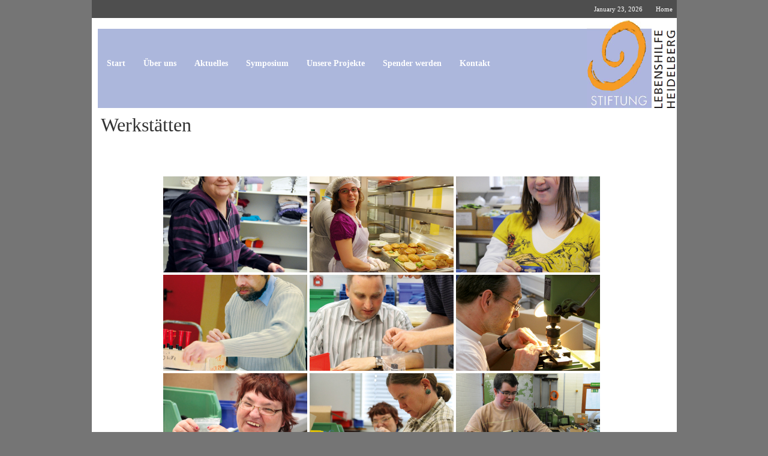

--- FILE ---
content_type: text/html; charset=UTF-8
request_url: https://stiftung-lebenshilfe-hd.de/lebenshilfe/werkstatten
body_size: 8290
content:
  <!DOCTYPE html PUBLIC "-//W3C//DTD XHTML 1.0 Transitional//EN" "https://www.w3.org/TR/xhtml1/DTD/xhtml1-transitional.dtd">
  <html xmlns="https://www.w3.org/1999/xhtml" lang="de">
  <head>
    <meta http-equiv="Content-Type" content="text/html; charset=UTF-8" />
    <title> Werkstätten | Stiftung Lebenshilfe Heidelberg    </title>
    <link rel="profile" href="https://gmpg.org/xfn/11" />
    <link rel="stylesheet" type="text/css" media="all" href="https://stiftung-lebenshilfe-hd.de/wp-content/themes/lebenshilfe/style.css" />
    
    <link rel="pingback" href="https://stiftung-lebenshilfe-hd.de/xmlrpc.php" /> <meta name='robots' content='max-image-preview:large' />
<link rel='dns-prefetch' href='//use.fontawesome.com' />
<link rel='dns-prefetch' href='//s.w.org' />
<link rel="alternate" type="application/rss+xml" title="Stiftung Lebenshilfe Heidelberg &raquo; Feed" href="https://stiftung-lebenshilfe-hd.de/feed" />
<link rel="alternate" type="application/rss+xml" title="Stiftung Lebenshilfe Heidelberg &raquo; Kommentar-Feed" href="https://stiftung-lebenshilfe-hd.de/comments/feed" />
		<script type="text/javascript">
			window._wpemojiSettings = {"baseUrl":"https:\/\/s.w.org\/images\/core\/emoji\/13.0.1\/72x72\/","ext":".png","svgUrl":"https:\/\/s.w.org\/images\/core\/emoji\/13.0.1\/svg\/","svgExt":".svg","source":{"concatemoji":"https:\/\/stiftung-lebenshilfe-hd.de\/wp-includes\/js\/wp-emoji-release.min.js?ver=5.7.14"}};
			!function(e,a,t){var n,r,o,i=a.createElement("canvas"),p=i.getContext&&i.getContext("2d");function s(e,t){var a=String.fromCharCode;p.clearRect(0,0,i.width,i.height),p.fillText(a.apply(this,e),0,0);e=i.toDataURL();return p.clearRect(0,0,i.width,i.height),p.fillText(a.apply(this,t),0,0),e===i.toDataURL()}function c(e){var t=a.createElement("script");t.src=e,t.defer=t.type="text/javascript",a.getElementsByTagName("head")[0].appendChild(t)}for(o=Array("flag","emoji"),t.supports={everything:!0,everythingExceptFlag:!0},r=0;r<o.length;r++)t.supports[o[r]]=function(e){if(!p||!p.fillText)return!1;switch(p.textBaseline="top",p.font="600 32px Arial",e){case"flag":return s([127987,65039,8205,9895,65039],[127987,65039,8203,9895,65039])?!1:!s([55356,56826,55356,56819],[55356,56826,8203,55356,56819])&&!s([55356,57332,56128,56423,56128,56418,56128,56421,56128,56430,56128,56423,56128,56447],[55356,57332,8203,56128,56423,8203,56128,56418,8203,56128,56421,8203,56128,56430,8203,56128,56423,8203,56128,56447]);case"emoji":return!s([55357,56424,8205,55356,57212],[55357,56424,8203,55356,57212])}return!1}(o[r]),t.supports.everything=t.supports.everything&&t.supports[o[r]],"flag"!==o[r]&&(t.supports.everythingExceptFlag=t.supports.everythingExceptFlag&&t.supports[o[r]]);t.supports.everythingExceptFlag=t.supports.everythingExceptFlag&&!t.supports.flag,t.DOMReady=!1,t.readyCallback=function(){t.DOMReady=!0},t.supports.everything||(n=function(){t.readyCallback()},a.addEventListener?(a.addEventListener("DOMContentLoaded",n,!1),e.addEventListener("load",n,!1)):(e.attachEvent("onload",n),a.attachEvent("onreadystatechange",function(){"complete"===a.readyState&&t.readyCallback()})),(n=t.source||{}).concatemoji?c(n.concatemoji):n.wpemoji&&n.twemoji&&(c(n.twemoji),c(n.wpemoji)))}(window,document,window._wpemojiSettings);
		</script>
		<style type="text/css">
img.wp-smiley,
img.emoji {
	display: inline !important;
	border: none !important;
	box-shadow: none !important;
	height: 1em !important;
	width: 1em !important;
	margin: 0 .07em !important;
	vertical-align: -0.1em !important;
	background: none !important;
	padding: 0 !important;
}
</style>
	<link rel='stylesheet' id='prettyphoto-css'  href='https://stiftung-lebenshilfe-hd.de/wp-content/plugins/wp-prettyphoto/css/prettyPhoto.css?ver=3.1' type='text/css' media='screen' />
<link rel='stylesheet' id='wp-block-library-css'  href='https://stiftung-lebenshilfe-hd.de/wp-includes/css/dist/block-library/style.min.css?ver=5.7.14' type='text/css' media='all' />
<link rel='stylesheet' id='contact-form-7-css'  href='https://stiftung-lebenshilfe-hd.de/wp-content/plugins/contact-form-7/includes/css/styles.css?ver=5.4.1' type='text/css' media='all' />
<link rel='stylesheet' id='ngg_trigger_buttons-css'  href='https://stiftung-lebenshilfe-hd.de/wp-content/plugins/nextgen-gallery/products/photocrati_nextgen/modules/nextgen_gallery_display/static/trigger_buttons.css?ver=3.11' type='text/css' media='all' />
<link rel='stylesheet' id='simplelightbox-0-css'  href='https://stiftung-lebenshilfe-hd.de/wp-content/plugins/nextgen-gallery/products/photocrati_nextgen/modules/lightbox/static/simplelightbox/simple-lightbox.css?ver=3.11' type='text/css' media='all' />
<link rel='stylesheet' id='fontawesome_v4_shim_style-css'  href='https://use.fontawesome.com/releases/v5.3.1/css/v4-shims.css?ver=5.7.14' type='text/css' media='all' />
<link rel='stylesheet' id='fontawesome-css'  href='https://use.fontawesome.com/releases/v5.3.1/css/all.css?ver=5.7.14' type='text/css' media='all' />
<link rel='stylesheet' id='nextgen_basic_thumbnails_style-css'  href='https://stiftung-lebenshilfe-hd.de/wp-content/plugins/nextgen-gallery/products/photocrati_nextgen/modules/nextgen_basic_gallery/static/thumbnails/nextgen_basic_thumbnails.css?ver=3.11' type='text/css' media='all' />
<link rel='stylesheet' id='nextgen_pagination_style-css'  href='https://stiftung-lebenshilfe-hd.de/wp-content/plugins/nextgen-gallery/products/photocrati_nextgen/modules/nextgen_pagination/static/style.css?ver=3.11' type='text/css' media='all' />
<link rel='stylesheet' id='nextgen_widgets_style-css'  href='https://stiftung-lebenshilfe-hd.de/wp-content/plugins/nextgen-gallery/products/photocrati_nextgen/modules/widget/static/widgets.css?ver=3.11' type='text/css' media='all' />
<link rel='stylesheet' id='nextgen_basic_slideshow_style-css'  href='https://stiftung-lebenshilfe-hd.de/wp-content/plugins/nextgen-gallery/products/photocrati_nextgen/modules/nextgen_basic_gallery/static/slideshow/ngg_basic_slideshow.css?ver=3.11' type='text/css' media='all' />
<link rel='stylesheet' id='custom_menu_style-css'  href='https://stiftung-lebenshilfe-hd.de/wp-content/plugins/custom-menu/css/style.css?ver=5.7.14' type='text/css' media='all' />
<link rel='stylesheet' id='lebenshilfe_commonstylesheet-css'  href='https://stiftung-lebenshilfe-hd.de/wp-content/themes/lebenshilfe/design/beta/css/lebenshilfe_common.css?ver=5.7.14' type='text/css' media='all' />
<link rel='stylesheet' id='lebenshilfe_tickerstyle-css'  href='https://stiftung-lebenshilfe-hd.de/wp-content/themes/lebenshilfe/design/beta/css/lebenshilfe_ticker-style.css?ver=5.7.14' type='text/css' media='all' />
<link rel='stylesheet' id='nggallery-css'  href='https://stiftung-lebenshilfe-hd.de/wp-content/ngg_styles/nggallery.css?ver=3.11' type='text/css' media='all' />
     <script type="text/javascript">
       var UT_IMAGES_PATH = "https://stiftung-lebenshilfe-hd.de/wp-content/themes/lebenshilfe/design/beta/images/";
     </script> <script type='text/javascript' src='https://stiftung-lebenshilfe-hd.de/wp-content/plugins/wp-prettyphoto/js/jquery-1.6.1.min.js?ver=1.6.1' id='jquery-js'></script>
<script type='text/javascript' src='https://stiftung-lebenshilfe-hd.de/wp-content/plugins/wp-prettyphoto/js/jquery.prettyPhoto.js?ver=3.1' id='prettyphoto-js'></script>
<script type='text/javascript' id='photocrati_ajax-js-extra'>
/* <![CDATA[ */
var photocrati_ajax = {"url":"https:\/\/stiftung-lebenshilfe-hd.de\/index.php?photocrati_ajax=1","wp_home_url":"https:\/\/stiftung-lebenshilfe-hd.de","wp_site_url":"https:\/\/stiftung-lebenshilfe-hd.de","wp_root_url":"https:\/\/stiftung-lebenshilfe-hd.de","wp_plugins_url":"https:\/\/stiftung-lebenshilfe-hd.de\/wp-content\/plugins","wp_content_url":"https:\/\/stiftung-lebenshilfe-hd.de\/wp-content","wp_includes_url":"https:\/\/stiftung-lebenshilfe-hd.de\/wp-includes\/","ngg_param_slug":"nggallery"};
/* ]]> */
</script>
<script type='text/javascript' src='https://stiftung-lebenshilfe-hd.de/wp-content/plugins/nextgen-gallery/products/photocrati_nextgen/modules/ajax/static/ajax.min.js?ver=3.11' id='photocrati_ajax-js'></script>
<script type='text/javascript' src='https://stiftung-lebenshilfe-hd.de/wp-content/plugins/nextgen-gallery/products/photocrati_nextgen/modules/nextgen_basic_gallery/static/thumbnails/nextgen_basic_thumbnails.js?ver=3.11' id='photocrati-nextgen_basic_thumbnails-js'></script>
<script type='text/javascript' src='https://use.fontawesome.com/releases/v5.3.1/js/v4-shims.js?ver=5.3.1' id='fontawesome_v4_shim-js'></script>
<script type='text/javascript' defer integrity="sha384-kW+oWsYx3YpxvjtZjFXqazFpA7UP/MbiY4jvs+RWZo2+N94PFZ36T6TFkc9O3qoB" crossorigin="anonymous" data-auto-replace-svg="false" data-keep-original-source="false" data-search-pseudo-elements src='https://use.fontawesome.com/releases/v5.3.1/js/all.js?ver=5.3.1' id='fontawesome-js'></script>
<script type='text/javascript' src='https://stiftung-lebenshilfe-hd.de/wp-content/plugins/nextgen-gallery/products/photocrati_nextgen/modules/nextgen_basic_gallery/static/thumbnails/ajax_pagination.js?ver=3.11' id='nextgen-basic-thumbnails-ajax-pagination-js'></script>
<script type='text/javascript' src='https://stiftung-lebenshilfe-hd.de/wp-content/themes/lebenshilfe/design/beta/js/lebenshilfe_jquery.ticker.js?ver=5.7.14' id='jquery.ticker.min-js'></script>
<script type='text/javascript' src='https://stiftung-lebenshilfe-hd.de/wp-content/themes/lebenshilfe/design/beta/js/lebenshilfe_fadeslideshow.js?ver=5.7.14' id='fadeslideshow-js'></script>
<link rel="https://api.w.org/" href="https://stiftung-lebenshilfe-hd.de/wp-json/" /><link rel="alternate" type="application/json" href="https://stiftung-lebenshilfe-hd.de/wp-json/wp/v2/pages/786" /><link rel="EditURI" type="application/rsd+xml" title="RSD" href="https://stiftung-lebenshilfe-hd.de/xmlrpc.php?rsd" />
<link rel="wlwmanifest" type="application/wlwmanifest+xml" href="https://stiftung-lebenshilfe-hd.de/wp-includes/wlwmanifest.xml" /> 
<meta name="generator" content="WordPress 5.7.14" />
<link rel="canonical" href="https://stiftung-lebenshilfe-hd.de/lebenshilfe/werkstatten" />
<link rel='shortlink' href='https://stiftung-lebenshilfe-hd.de/?p=786' />
<link rel="alternate" type="application/json+oembed" href="https://stiftung-lebenshilfe-hd.de/wp-json/oembed/1.0/embed?url=https%3A%2F%2Fstiftung-lebenshilfe-hd.de%2Flebenshilfe%2Fwerkstatten" />
<link rel="alternate" type="text/xml+oembed" href="https://stiftung-lebenshilfe-hd.de/wp-json/oembed/1.0/embed?url=https%3A%2F%2Fstiftung-lebenshilfe-hd.de%2Flebenshilfe%2Fwerkstatten&#038;format=xml" />

<!-- WP Menubar 5.7.2: start CSS -->
<link rel="stylesheet" href="https://stiftung-lebenshilfe-hd.de/wp-content/plugins/menubar-templates/Suckerfish_41/sf-blue.css" type="text/css" media="screen" />
<!-- WP Menubar 5.7.2: end CSS -->
					<script type="text/javascript">
						jQuery(function () {
							jQuery('#js-news').ticker({speed: 0.100});
						});
					</script>   </head>
  <body class="page-template-default page page-id-786 page-child parent-pageid-254"> <!--Body tag will close in footer.php-->
    <div class="container">
      <div class="header">
        <div class="head_link">
          <p class="fleft"><span><a href="https://stiftung-lebenshilfe-hd.de/">Home</a></span></p>
          <p class="fright m15">January 23, 2026</p>
        </div>
        <div style="float:right">            <div class="fleft logo">
            <a href="https://stiftung-lebenshilfe-hd.de/">
             <img src="https://stiftung-lebenshilfe-hd.de/wp-content/uploads/2011/11/Logo2.png" width="150" height="150" alt="Logo" />
            </a>
           </div>          <div id="site-description">
                      </div>
        </div>
        <div class="nab">
<!-- WP Menubar 5.7.2: start menu menu, template Suckerfish_41, CSS sf-blue.css -->

<script type="text/javascript">
// <![CDATA[
	/*wpm2_Hover = function() {
	var wpmEls = document.getElementById("wpm2").getElementsByTagName("li");
	for (var i=0; i<wpmEls.length; i++) {
		wpmEls[i].onmouseover = function() {
			this.className += " wpmhover";
		}
		wpmEls[i].onmouseout = function() {
			this.className = this.className.replace(new RegExp(" wpmhover\\b"), "");
		}
	}
}
if (window.attachEvent) window.attachEvent("onload", wpm2_Hover);
// ]]>*/
</script>

<div class="sf-blue-before"></div>
<div id="wpm2" class="sf-blue">
<ul><li><a href="https://stiftung-lebenshilfe-hd.de/" >Start</a></li><li><a href="https://stiftung-lebenshilfe-hd.de/uber-uns" >Über uns</a><ul><li><a href="https://stiftung-lebenshilfe-hd.de/wer-steht-hinter-der-stiftung" >Organe</a></li><li><a href="https://stiftung-lebenshilfe-hd.de/satzung-der-stiftungs-lebenshilfe-heidelberg" >Satzung</a></li></ul></li><li><a href="https://stiftung-lebenshilfe-hd.de/termine" >Aktuelles</a><ul><li><a href="https://stiftung-lebenshilfe-hd.de/lebenshilfe" >Bildergalerie</a></li></ul></li><li><a href="https://stiftung-lebenshilfe-hd.de/fachsymposium-inklusion" >Symposium</a><ul><li><a href="https://stiftung-lebenshilfe-hd.de/fachsymposium-inklusion/programm" >Programm</a></li><li><a href="https://stiftung-lebenshilfe-hd.de/mitwirkende-und-referenten" >Referenten</a></li><li><a href="https://stiftung-lebenshilfe-hd.de/fachsymposium-inklusion/partner-und-forderer" >Förderer</a></li><li><a href="https://stiftung-lebenshilfe-hd.de/kooperationspartner" >Kooperationspartner</a></li><li><a href="https://stiftung-lebenshilfe-hd.de/fachsymposium-inklusion/eindrucke-vom-symposium-teilhabe-und-selbstbestimmung-von-menschen-mit-behinderung" >Fotos</a></li><li><a href="https://stiftung-lebenshilfe-hd.de/fachsymposium-inklusion/video" >Video</a></li></ul></li><li><a href="https://stiftung-lebenshilfe-hd.de/unsere-projekte" >Unsere Projekte</a><ul><li><a href="https://stiftung-lebenshilfe-hd.de/kindergarten-pusteblume" >Kindergärten</a></li><li><a href="https://stiftung-lebenshilfe-hd.de/heidelberger-werkstatten" >Werkstätten</a></li><li><a href="https://stiftung-lebenshilfe-hd.de/wohnstatten" >Wohnverbund</a></li><li><a href="https://stiftung-lebenshilfe-hd.de/dienste" >Offene Hilfen</a></li><li><a href="https://stiftung-lebenshilfe-hd.de/freizeitheim-haus-hubertus-im-odenwald" >Freizeitheim</a></li><li><a href="https://stiftung-lebenshilfe-hd.de/rollstuhl-rugby-macht-schule" >Sonstige Projekte</a></li></ul></li><li><a href="https://stiftung-lebenshilfe-hd.de/spender-werden" >Spender werden</a><ul><li><a href="https://stiftung-lebenshilfe-hd.de/zustiftungen" >Zustiftungen</a></li><li><a href="https://stiftung-lebenshilfe-hd.de/steuerliche-vorteile" >Steuerliche Vorteile</a></li></ul></li><li><a href="https://stiftung-lebenshilfe-hd.de/kontakt" >Kontakt</a></li></ul>
</div>
<div class="sf-blue-after"></div>
<!-- WP Menubar 5.7.2: end menu menu, template Suckerfish_41, CSS sf-blue.css -->
</div>       </div>  <div id="w100 twoColContainer">
    <div class="w100 left_Main">           <div id="post-786" class="w100 k_main post-786 page type-page status-publish hentry">
            <h1>Werkstätten</h1>
            <div class="description"><!-- default-view.php -->
<div
	class="ngg-galleryoverview default-view "
	id="ngg-gallery-4a98b3f9460ee386f7e46b9b25446801-1">

		<!-- Thumbnails -->
				<div id="ngg-image-0" class="ngg-gallery-thumbnail-box " >
				        <div class="ngg-gallery-thumbnail">
            <a href="https://stiftung-lebenshilfe-hd.de/wp-content/gallery/werkstatten/werkstaetten-1.jpg"
               title=""
               data-src="https://stiftung-lebenshilfe-hd.de/wp-content/gallery/werkstatten/werkstaetten-1.jpg"
               data-thumbnail="https://stiftung-lebenshilfe-hd.de/wp-content/gallery/werkstatten/thumbs/thumbs_werkstaetten-1.jpg"
               data-image-id="297"
               data-title="werkstaetten-1"
               data-description=""
               data-image-slug="werkstaetten-1"
               class="ngg-simplelightbox" rel="4a98b3f9460ee386f7e46b9b25446801">
                <img
                    title="werkstaetten-1"
                    alt="werkstaetten-1"
                    src="https://stiftung-lebenshilfe-hd.de/wp-content/gallery/werkstatten/thumbs/thumbs_werkstaetten-1.jpg"
                    width="240"
                    height="160"
                    style="max-width:100%;"
                />
            </a>
        </div>
							</div> 
			
				<div id="ngg-image-1" class="ngg-gallery-thumbnail-box " >
				        <div class="ngg-gallery-thumbnail">
            <a href="https://stiftung-lebenshilfe-hd.de/wp-content/gallery/werkstatten/werkstaetten-10.jpg"
               title=""
               data-src="https://stiftung-lebenshilfe-hd.de/wp-content/gallery/werkstatten/werkstaetten-10.jpg"
               data-thumbnail="https://stiftung-lebenshilfe-hd.de/wp-content/gallery/werkstatten/thumbs/thumbs_werkstaetten-10.jpg"
               data-image-id="298"
               data-title="werkstaetten-10"
               data-description=""
               data-image-slug="werkstaetten-10"
               class="ngg-simplelightbox" rel="4a98b3f9460ee386f7e46b9b25446801">
                <img
                    title="werkstaetten-10"
                    alt="werkstaetten-10"
                    src="https://stiftung-lebenshilfe-hd.de/wp-content/gallery/werkstatten/thumbs/thumbs_werkstaetten-10.jpg"
                    width="240"
                    height="160"
                    style="max-width:100%;"
                />
            </a>
        </div>
							</div> 
			
				<div id="ngg-image-2" class="ngg-gallery-thumbnail-box " >
				        <div class="ngg-gallery-thumbnail">
            <a href="https://stiftung-lebenshilfe-hd.de/wp-content/gallery/werkstatten/werkstaetten-11.jpg"
               title=""
               data-src="https://stiftung-lebenshilfe-hd.de/wp-content/gallery/werkstatten/werkstaetten-11.jpg"
               data-thumbnail="https://stiftung-lebenshilfe-hd.de/wp-content/gallery/werkstatten/thumbs/thumbs_werkstaetten-11.jpg"
               data-image-id="299"
               data-title="werkstaetten-11"
               data-description=""
               data-image-slug="werkstaetten-11"
               class="ngg-simplelightbox" rel="4a98b3f9460ee386f7e46b9b25446801">
                <img
                    title="werkstaetten-11"
                    alt="werkstaetten-11"
                    src="https://stiftung-lebenshilfe-hd.de/wp-content/gallery/werkstatten/thumbs/thumbs_werkstaetten-11.jpg"
                    width="240"
                    height="160"
                    style="max-width:100%;"
                />
            </a>
        </div>
							</div> 
			
				<div id="ngg-image-3" class="ngg-gallery-thumbnail-box " >
				        <div class="ngg-gallery-thumbnail">
            <a href="https://stiftung-lebenshilfe-hd.de/wp-content/gallery/werkstatten/werkstaetten-12.jpg"
               title=""
               data-src="https://stiftung-lebenshilfe-hd.de/wp-content/gallery/werkstatten/werkstaetten-12.jpg"
               data-thumbnail="https://stiftung-lebenshilfe-hd.de/wp-content/gallery/werkstatten/thumbs/thumbs_werkstaetten-12.jpg"
               data-image-id="300"
               data-title="werkstaetten-12"
               data-description=""
               data-image-slug="werkstaetten-12"
               class="ngg-simplelightbox" rel="4a98b3f9460ee386f7e46b9b25446801">
                <img
                    title="werkstaetten-12"
                    alt="werkstaetten-12"
                    src="https://stiftung-lebenshilfe-hd.de/wp-content/gallery/werkstatten/thumbs/thumbs_werkstaetten-12.jpg"
                    width="240"
                    height="160"
                    style="max-width:100%;"
                />
            </a>
        </div>
							</div> 
			
				<div id="ngg-image-4" class="ngg-gallery-thumbnail-box " >
				        <div class="ngg-gallery-thumbnail">
            <a href="https://stiftung-lebenshilfe-hd.de/wp-content/gallery/werkstatten/werkstaetten-13.jpg"
               title=""
               data-src="https://stiftung-lebenshilfe-hd.de/wp-content/gallery/werkstatten/werkstaetten-13.jpg"
               data-thumbnail="https://stiftung-lebenshilfe-hd.de/wp-content/gallery/werkstatten/thumbs/thumbs_werkstaetten-13.jpg"
               data-image-id="301"
               data-title="werkstaetten-13"
               data-description=""
               data-image-slug="werkstaetten-13"
               class="ngg-simplelightbox" rel="4a98b3f9460ee386f7e46b9b25446801">
                <img
                    title="werkstaetten-13"
                    alt="werkstaetten-13"
                    src="https://stiftung-lebenshilfe-hd.de/wp-content/gallery/werkstatten/thumbs/thumbs_werkstaetten-13.jpg"
                    width="240"
                    height="160"
                    style="max-width:100%;"
                />
            </a>
        </div>
							</div> 
			
				<div id="ngg-image-5" class="ngg-gallery-thumbnail-box " >
				        <div class="ngg-gallery-thumbnail">
            <a href="https://stiftung-lebenshilfe-hd.de/wp-content/gallery/werkstatten/werkstaetten-2.jpg"
               title=""
               data-src="https://stiftung-lebenshilfe-hd.de/wp-content/gallery/werkstatten/werkstaetten-2.jpg"
               data-thumbnail="https://stiftung-lebenshilfe-hd.de/wp-content/gallery/werkstatten/thumbs/thumbs_werkstaetten-2.jpg"
               data-image-id="302"
               data-title="werkstaetten-2"
               data-description=""
               data-image-slug="werkstaetten-2"
               class="ngg-simplelightbox" rel="4a98b3f9460ee386f7e46b9b25446801">
                <img
                    title="werkstaetten-2"
                    alt="werkstaetten-2"
                    src="https://stiftung-lebenshilfe-hd.de/wp-content/gallery/werkstatten/thumbs/thumbs_werkstaetten-2.jpg"
                    width="240"
                    height="160"
                    style="max-width:100%;"
                />
            </a>
        </div>
							</div> 
			
				<div id="ngg-image-6" class="ngg-gallery-thumbnail-box " >
				        <div class="ngg-gallery-thumbnail">
            <a href="https://stiftung-lebenshilfe-hd.de/wp-content/gallery/werkstatten/werkstaetten-3.jpg"
               title=""
               data-src="https://stiftung-lebenshilfe-hd.de/wp-content/gallery/werkstatten/werkstaetten-3.jpg"
               data-thumbnail="https://stiftung-lebenshilfe-hd.de/wp-content/gallery/werkstatten/thumbs/thumbs_werkstaetten-3.jpg"
               data-image-id="303"
               data-title="werkstaetten-3"
               data-description=""
               data-image-slug="werkstaetten-3"
               class="ngg-simplelightbox" rel="4a98b3f9460ee386f7e46b9b25446801">
                <img
                    title="werkstaetten-3"
                    alt="werkstaetten-3"
                    src="https://stiftung-lebenshilfe-hd.de/wp-content/gallery/werkstatten/thumbs/thumbs_werkstaetten-3.jpg"
                    width="240"
                    height="160"
                    style="max-width:100%;"
                />
            </a>
        </div>
							</div> 
			
				<div id="ngg-image-7" class="ngg-gallery-thumbnail-box " >
				        <div class="ngg-gallery-thumbnail">
            <a href="https://stiftung-lebenshilfe-hd.de/wp-content/gallery/werkstatten/werkstaetten-4.jpg"
               title=""
               data-src="https://stiftung-lebenshilfe-hd.de/wp-content/gallery/werkstatten/werkstaetten-4.jpg"
               data-thumbnail="https://stiftung-lebenshilfe-hd.de/wp-content/gallery/werkstatten/thumbs/thumbs_werkstaetten-4.jpg"
               data-image-id="304"
               data-title="werkstaetten-4"
               data-description=""
               data-image-slug="werkstaetten-4"
               class="ngg-simplelightbox" rel="4a98b3f9460ee386f7e46b9b25446801">
                <img
                    title="werkstaetten-4"
                    alt="werkstaetten-4"
                    src="https://stiftung-lebenshilfe-hd.de/wp-content/gallery/werkstatten/thumbs/thumbs_werkstaetten-4.jpg"
                    width="240"
                    height="160"
                    style="max-width:100%;"
                />
            </a>
        </div>
							</div> 
			
				<div id="ngg-image-8" class="ngg-gallery-thumbnail-box " >
				        <div class="ngg-gallery-thumbnail">
            <a href="https://stiftung-lebenshilfe-hd.de/wp-content/gallery/werkstatten/werkstaetten-5.jpg"
               title=""
               data-src="https://stiftung-lebenshilfe-hd.de/wp-content/gallery/werkstatten/werkstaetten-5.jpg"
               data-thumbnail="https://stiftung-lebenshilfe-hd.de/wp-content/gallery/werkstatten/thumbs/thumbs_werkstaetten-5.jpg"
               data-image-id="305"
               data-title="werkstaetten-5"
               data-description=""
               data-image-slug="werkstaetten-5"
               class="ngg-simplelightbox" rel="4a98b3f9460ee386f7e46b9b25446801">
                <img
                    title="werkstaetten-5"
                    alt="werkstaetten-5"
                    src="https://stiftung-lebenshilfe-hd.de/wp-content/gallery/werkstatten/thumbs/thumbs_werkstaetten-5.jpg"
                    width="240"
                    height="160"
                    style="max-width:100%;"
                />
            </a>
        </div>
							</div> 
			
				<div id="ngg-image-9" class="ngg-gallery-thumbnail-box " >
				        <div class="ngg-gallery-thumbnail">
            <a href="https://stiftung-lebenshilfe-hd.de/wp-content/gallery/werkstatten/werkstaetten-6.jpg"
               title=""
               data-src="https://stiftung-lebenshilfe-hd.de/wp-content/gallery/werkstatten/werkstaetten-6.jpg"
               data-thumbnail="https://stiftung-lebenshilfe-hd.de/wp-content/gallery/werkstatten/thumbs/thumbs_werkstaetten-6.jpg"
               data-image-id="306"
               data-title="werkstaetten-6"
               data-description=""
               data-image-slug="werkstaetten-6"
               class="ngg-simplelightbox" rel="4a98b3f9460ee386f7e46b9b25446801">
                <img
                    title="werkstaetten-6"
                    alt="werkstaetten-6"
                    src="https://stiftung-lebenshilfe-hd.de/wp-content/gallery/werkstatten/thumbs/thumbs_werkstaetten-6.jpg"
                    width="240"
                    height="160"
                    style="max-width:100%;"
                />
            </a>
        </div>
							</div> 
			
				<div id="ngg-image-10" class="ngg-gallery-thumbnail-box " >
				        <div class="ngg-gallery-thumbnail">
            <a href="https://stiftung-lebenshilfe-hd.de/wp-content/gallery/werkstatten/werkstaetten-7.jpg"
               title=""
               data-src="https://stiftung-lebenshilfe-hd.de/wp-content/gallery/werkstatten/werkstaetten-7.jpg"
               data-thumbnail="https://stiftung-lebenshilfe-hd.de/wp-content/gallery/werkstatten/thumbs/thumbs_werkstaetten-7.jpg"
               data-image-id="307"
               data-title="werkstaetten-7"
               data-description=""
               data-image-slug="werkstaetten-7"
               class="ngg-simplelightbox" rel="4a98b3f9460ee386f7e46b9b25446801">
                <img
                    title="werkstaetten-7"
                    alt="werkstaetten-7"
                    src="https://stiftung-lebenshilfe-hd.de/wp-content/gallery/werkstatten/thumbs/thumbs_werkstaetten-7.jpg"
                    width="240"
                    height="160"
                    style="max-width:100%;"
                />
            </a>
        </div>
							</div> 
			
				<div id="ngg-image-11" class="ngg-gallery-thumbnail-box " >
				        <div class="ngg-gallery-thumbnail">
            <a href="https://stiftung-lebenshilfe-hd.de/wp-content/gallery/werkstatten/werkstaetten-8.jpg"
               title=""
               data-src="https://stiftung-lebenshilfe-hd.de/wp-content/gallery/werkstatten/werkstaetten-8.jpg"
               data-thumbnail="https://stiftung-lebenshilfe-hd.de/wp-content/gallery/werkstatten/thumbs/thumbs_werkstaetten-8.jpg"
               data-image-id="308"
               data-title="werkstaetten-8"
               data-description=""
               data-image-slug="werkstaetten-8"
               class="ngg-simplelightbox" rel="4a98b3f9460ee386f7e46b9b25446801">
                <img
                    title="werkstaetten-8"
                    alt="werkstaetten-8"
                    src="https://stiftung-lebenshilfe-hd.de/wp-content/gallery/werkstatten/thumbs/thumbs_werkstaetten-8.jpg"
                    width="240"
                    height="160"
                    style="max-width:100%;"
                />
            </a>
        </div>
							</div> 
			
				<div id="ngg-image-12" class="ngg-gallery-thumbnail-box " >
				        <div class="ngg-gallery-thumbnail">
            <a href="https://stiftung-lebenshilfe-hd.de/wp-content/gallery/werkstatten/werkstaetten-9.jpg"
               title=""
               data-src="https://stiftung-lebenshilfe-hd.de/wp-content/gallery/werkstatten/werkstaetten-9.jpg"
               data-thumbnail="https://stiftung-lebenshilfe-hd.de/wp-content/gallery/werkstatten/thumbs/thumbs_werkstaetten-9.jpg"
               data-image-id="309"
               data-title="werkstaetten-9"
               data-description=""
               data-image-slug="werkstaetten-9"
               class="ngg-simplelightbox" rel="4a98b3f9460ee386f7e46b9b25446801">
                <img
                    title="werkstaetten-9"
                    alt="werkstaetten-9"
                    src="https://stiftung-lebenshilfe-hd.de/wp-content/gallery/werkstatten/thumbs/thumbs_werkstaetten-9.jpg"
                    width="240"
                    height="160"
                    style="max-width:100%;"
                />
            </a>
        </div>
							</div> 
			
	
	<br style="clear: both" />

	
		<!-- Pagination -->
	<div class='ngg-clear'></div>	</div>

 </div>
            <div class="c_link fleft">
                                      </div>
          </div>  <div  id="comments">       <p class="nocomments"></p> </div>    </div>
  </div>   <div class="cls"></div>
  </div>
<div class="footer">
  <div class="inner_footer">
    <div style="margin: 100px 10px 10px 16px;">
	<div style="margin: 0px 0px 0px 770px;">
	<span style="font-size: x-small;"><a title="Impressum" href="https://stiftung-lebenshilfe-hd.de/impressum">Impressum und Datenschutz</a></span>
	</div>
	<center>
    Spendenkonto: Sparkasse Heidelberg - IBAN: DE86 6725 0020 0009 0133 50 - BIC: SOLADES1HDB<br> 
    Volksbank Heidelberg-Neckartal - IBAN: DE49 6729 1700 0000 0028 28 - BIC: GENODE61NGD
	</center>
	</div>
    <div class="cls"></div>
  </div>
</div>       <script type="text/javascript" charset="utf-8">
        /* <![CDATA[ */
        jQuery(document).ready(function($) {
          $("a[rel^='wp-prettyPhoto']").prettyPhoto
          ({
            animation_speed: 'normal',
            slideshow: 5000,
            autoplay_slideshow: false,
            opacity: 0.35,
            show_title: true,
            allow_resize: true,
            default_width: '500',
            default_height: '344',
            counter_separator_label: '/',
            theme:  'pp_default',
            horizontal_padding: 20,
            hideflash: false,
            wmode: 'opaque',
            autoplay: 'false',
            modal: false, 
            deeplinking: true, 
            overlay_gallery: true, 
            keyboard_shortcuts: true,
            changepicturecallback:  function(){}, 
            callback: function(){},
            ie6_fallback: true,
            markup: '<div class="pp_pic_holder"> \
    <div class="ppt">&nbsp;</div> \
    <div class="pp_top"> \
        <div class="pp_left"></div> \
        <div class="pp_middle"></div> \
      	<div class="pp_right"></div> \
    </div> \
    <div class="pp_content_container"> \
        <div class="pp_left"> \
            <div class="pp_right"> \
                <div class="pp_content"> \
                    <div class="pp_loaderIcon"></div> \
                    <div class="pp_fade"> \
                        <a href="#" class="pp_expand" title="Expand the image">Expand</a> \
                        <div class="pp_hoverContainer"> \
                            <a class="pp_next" href="#">next</a> \
                            <a class="pp_previous" href="#">previous</a> \
                        </div> \
                        <div id="pp_full_res"></div> \
                        <div class="pp_details"> \
                            <div class="pp_nav"> \
                                <a href="#" class="pp_arrow_previous">Previous</a> \
                                <p class="currentTextHolder">0/0</p> \
                                <a href="#" class="pp_arrow_next">Next</a> \
                            </div> \
                            <p class="pp_description"></p> \
                            {pp_social} \
                            <a class="pp_close" href="#">Close</a> \
                        </div> \
                    </div> \
                </div> \
            </div> \
        </div> \
    </div> \
    <div class="pp_bottom"> \
        <div class="pp_left"></div> \
        <div class="pp_middle"></div> \
        <div class="pp_right"></div> \
    </div> \
</div> \
<div class="pp_overlay"></div>',
            gallery_markup: '<div class="pp_gallery"> \
    <a href="#" class="pp_arrow_previous">Previous</a> \
    <div> \
        <ul> \
            {gallery} \
        </ul> \
    </div> \
    <a href="#" class="pp_arrow_next">Next</a> \
</div>',	
            image_markup: '<img id="fullResImage" src="{path}" />',
            custom_markup: '',
            flash_markup: '<object classid="clsid:D27CDB6E-AE6D-11cf-96B8-444553540000" width="{width}" height="{height}"><param name="wmode" value="{wmode}" /><param name="allowfullscreen" value="true" /><param name="allowscriptaccess" value="always" /><param name="movie" value="{path}" /><embed src="{path}" type="application/x-shockwave-flash" allowfullscreen="true" allowscriptaccess="always" width="{width}" height="{height}" wmode="{wmode}"></embed></object>',
            quicktime_markup: '<object classid="clsid:02BF25D5-8C17-4B23-BC80-D3488ABDDC6B" codebase="http://www.apple.com/qtactivex/qtplugin.cab" height="{height}" width="{width}"><param name="src" value="{path}"><param name="autoplay" value="{autoplay}"><param name="type" value="video/quicktime"><embed src="{path}" height="{height}" width="{width}" autoplay="{autoplay}" type="video/quicktime" pluginspage="http://www.apple.com/quicktime/download/"></embed></object>',
            iframe_markup: '<iframe src ="{path}" width="{width}" height="{height}" frameborder="no"></iframe>',
            inline_markup:  '<div class="pp_inline">{content}</div>'
         });
        });
				/* ]]> */
     </script>
            		<script type='text/javascript' src='https://stiftung-lebenshilfe-hd.de/wp-includes/js/dist/vendor/wp-polyfill.min.js?ver=7.4.4' id='wp-polyfill-js'></script>
<script type='text/javascript' id='wp-polyfill-js-after'>
( 'fetch' in window ) || document.write( '<script src="https://stiftung-lebenshilfe-hd.de/wp-includes/js/dist/vendor/wp-polyfill-fetch.min.js?ver=3.0.0"></scr' + 'ipt>' );( document.contains ) || document.write( '<script src="https://stiftung-lebenshilfe-hd.de/wp-includes/js/dist/vendor/wp-polyfill-node-contains.min.js?ver=3.42.0"></scr' + 'ipt>' );( window.DOMRect ) || document.write( '<script src="https://stiftung-lebenshilfe-hd.de/wp-includes/js/dist/vendor/wp-polyfill-dom-rect.min.js?ver=3.42.0"></scr' + 'ipt>' );( window.URL && window.URL.prototype && window.URLSearchParams ) || document.write( '<script src="https://stiftung-lebenshilfe-hd.de/wp-includes/js/dist/vendor/wp-polyfill-url.min.js?ver=3.6.4"></scr' + 'ipt>' );( window.FormData && window.FormData.prototype.keys ) || document.write( '<script src="https://stiftung-lebenshilfe-hd.de/wp-includes/js/dist/vendor/wp-polyfill-formdata.min.js?ver=3.0.12"></scr' + 'ipt>' );( Element.prototype.matches && Element.prototype.closest ) || document.write( '<script src="https://stiftung-lebenshilfe-hd.de/wp-includes/js/dist/vendor/wp-polyfill-element-closest.min.js?ver=2.0.2"></scr' + 'ipt>' );( 'objectFit' in document.documentElement.style ) || document.write( '<script src="https://stiftung-lebenshilfe-hd.de/wp-includes/js/dist/vendor/wp-polyfill-object-fit.min.js?ver=2.3.4"></scr' + 'ipt>' );
</script>
<script type='text/javascript' id='contact-form-7-js-extra'>
/* <![CDATA[ */
var wpcf7 = {"api":{"root":"https:\/\/stiftung-lebenshilfe-hd.de\/wp-json\/","namespace":"contact-form-7\/v1"}};
/* ]]> */
</script>
<script type='text/javascript' src='https://stiftung-lebenshilfe-hd.de/wp-content/plugins/contact-form-7/includes/js/index.js?ver=5.4.1' id='contact-form-7-js'></script>
<script type='text/javascript' id='ngg_common-js-extra'>
/* <![CDATA[ */

var galleries = {};
galleries.gallery_4a98b3f9460ee386f7e46b9b25446801 = {"id":null,"ids":null,"source":"galleries","src":"","container_ids":["5"],"album_ids":[],"tag_ids":[],"display_type":"photocrati-nextgen_basic_thumbnails","display":"","exclusions":[],"order_by":"sortorder","order_direction":"ASC","image_ids":[],"entity_ids":[],"tagcloud":false,"returns":"included","slug":null,"sortorder":[],"display_settings":{"override_thumbnail_settings":"0","thumbnail_width":"240","thumbnail_height":"160","thumbnail_crop":"0","images_per_page":"24","number_of_columns":"0","ajax_pagination":"1","show_all_in_lightbox":"0","use_imagebrowser_effect":"0","show_slideshow_link":"0","slideshow_link_text":"View Slideshow","display_view":"default-view.php","template":"","use_lightbox_effect":true,"display_no_images_error":1,"disable_pagination":0,"thumbnail_quality":"100","thumbnail_watermark":0,"ngg_triggers_display":"never","_errors":[]},"excluded_container_ids":[],"maximum_entity_count":500,"__defaults_set":true,"_errors":[],"ID":"4a98b3f9460ee386f7e46b9b25446801"};
galleries.gallery_4a98b3f9460ee386f7e46b9b25446801.wordpress_page_root = "https:\/\/stiftung-lebenshilfe-hd.de\/lebenshilfe\/werkstatten";
var nextgen_lightbox_settings = {"static_path":"https:\/\/stiftung-lebenshilfe-hd.de\/wp-content\/plugins\/nextgen-gallery\/products\/photocrati_nextgen\/modules\/lightbox\/static\/{placeholder}","context":"nextgen_images"};
/* ]]> */
</script>
<script type='text/javascript' src='https://stiftung-lebenshilfe-hd.de/wp-content/plugins/nextgen-gallery/products/photocrati_nextgen/modules/nextgen_gallery_display/static/common.js?ver=3.11' id='ngg_common-js'></script>
<script type='text/javascript' id='ngg_common-js-after'>
            var nggLastTimeoutVal = 1000;

			var nggRetryFailedImage = function(img) {
				setTimeout(function(){
					img.src = img.src;
				}, nggLastTimeoutVal);
			
				nggLastTimeoutVal += 500;
			}
        
</script>
<script type='text/javascript' src='https://stiftung-lebenshilfe-hd.de/wp-content/plugins/nextgen-gallery/products/photocrati_nextgen/modules/lightbox/static/lightbox_context.js?ver=3.11' id='ngg_lightbox_context-js'></script>
<script type='text/javascript' src='https://stiftung-lebenshilfe-hd.de/wp-content/plugins/nextgen-gallery/products/photocrati_nextgen/modules/lightbox/static/simplelightbox/simple-lightbox.js?ver=3.11' id='simplelightbox-0-js'></script>
<script type='text/javascript' src='https://stiftung-lebenshilfe-hd.de/wp-content/plugins/nextgen-gallery/products/photocrati_nextgen/modules/lightbox/static/simplelightbox/nextgen_simple_lightbox_init.js?ver=3.11' id='simplelightbox-1-js'></script>
<script type='text/javascript' src='https://stiftung-lebenshilfe-hd.de/wp-content/plugins/custom-menu/js/script.js?ver=5.7.14' id='custom_menu_script-js'></script>
<script type='text/javascript' src='https://stiftung-lebenshilfe-hd.de/wp-includes/js/comment-reply.min.js?ver=5.7.14' id='comment-reply-js'></script>
<script type='text/javascript' src='https://stiftung-lebenshilfe-hd.de/wp-includes/js/wp-embed.min.js?ver=5.7.14' id='wp-embed-js'></script>
</body>
</html>


--- FILE ---
content_type: text/css
request_url: https://stiftung-lebenshilfe-hd.de/wp-content/themes/lebenshilfe/style.css
body_size: 20023
content:
/*
Theme Name: Lebenshilfestiftung
Description: Lebenshilfe Design
Author: Valentin Slobozanin, Siegfried Metz
Version: 0.9.9 PR
*/
html, body, div, span, applet, object, iframe, h1, h2, h3, h4, h5, h6, p, blockquote, pre, a, abbr, acronym, address, big, cite, code, del, dfn, em, font, img, ins, kbd, q, s, samp, small, strike, strong, sub, sup, tt, var, b, u, i, center, dl, dt, dd, ol, ul, li, fieldset, form, label, legend, table, caption, tbody, tfoot, thead, tr, th, td { margin: 0; padding: 0; border: 0; vertical-align: baseline; background: transparent; }
body { line-height: 1; }
hr {
	background-color: #e7e7e7;
	border: 0;
	clear: both;
	height: 1px;
	margin-bottom: 18px;
}

/* Text elements */
p {
	margin-bottom: 18px;
}
ul {
	list-style: square;
	margin: 0 0 18px 1.5em;
}
ol {
	list-style: decimal;
	margin: 0 0 18px 1.5em;
}
ol ol {
	list-style: upper-alpha;
}
ol ol ol {
	list-style: lower-roman;
}
ol ol ol ol {
	list-style: lower-alpha;
}
ul ul,
ol ol,
ul ol,
ol ul {
	margin-bottom: 0;
}
dl {
	margin: 0 0 24px 0;
}
dt {
	font-weight: bold;
}
dd {
	margin-bottom: 18px;
}
strong {
	font-weight: bold;
}
cite,
em,
i {
	font-style: italic;
}
big {
	font-size: 131.25%;
}
ins {
	background: #ffc;
	text-decoration: none;
}
blockquote {
	font-style: italic;
	padding: 0 3em;
}
blockquote cite,
blockquote em,
blockquote i {
	font-style: normal;
}
pre {
	background: #f7f7f7;
	color: #222;
	float:left;
	width:100%;
	line-height: 18px;
	margin-bottom: 18px;
	padding: 1.5em;
}
abbr,
acronym {
	border-bottom: 1px dotted #666;
	cursor: help;
}
sup,
sub {
	height: 0;
	line-height: 1;
	position: relative;
	vertical-align: baseline;
}
sup {
	bottom: 1ex;
}
sub {
	top: .5ex;
}
input[type="text"],
textarea {
	background: #f9f9f9;
	border: 1px solid #ccc;
	padding: 2px;
}
h1, h2, h3, h4, h5, h6 {
	font-weight: normal;
	clear: both;
}
blockquote {
	quotes: none;
}
blockquote:before, blockquote:after {
	content: '';
	content: none;
}
del {
	text-decoration: line-through;
}
/* tables still need 'cellspacing="0"' in the markup */
table {
	border-collapse: collapse;
	border-spacing: 0;
}
a img {
	border: none;
}
body {
	font-family: Frutiger, Georgia, "Bitstream Charter", serif;
	font-size: 16px;
	line-height: 20px;
	background: #757575;
	margin:0 auto;
	padding:0;
}
h1, h2, h3, p {
	margin: 0px;
	padding: 0px;
}
a {
	text-decoration: none;
	color:#000000;
}
a:hover {
	text-decoration: none;
	color:orange;
}
a img {
	border:0;
}
a.clik {
	background:#005c91;
	padding:3px 8px;
	color:#fff;
}
a.clik:hover {
	background:#666;
}
.w100 {
	width:98% !important;
}
.fright {
	float: right!important;
}
.fleft {
	float: right!important;
}
.cls {
	clear: both;
}
.pad_left {
	padding-left:10px;
}
.pad_right {
	padding-right:10px;
}
.pad_bottom20 {
	padding-bottom:20px;
}
.border {
	border:1px solid #005c91;
}
.border_dot_botm {
	border-bottom:1px dotted #005c91;
}
.margin_zero {
	margin:0!important;
}
.padding_zero {
	padding:0!important;
}
.margin_not {
	margin-bottom:10px;
}
.m15 {
	margin:0 15px 0 15px;
}
/* ------------ */
.container {
	width: 975px;
	margin: 0 auto;
	background: #fff;
	position: relative;
}
.header {
	width: 100%;
	float: left;
	margin-bottom: 10px;
}
.header .head_link {
	padding:5px 0;
	overflow:hidden;
	background:#4e4e4e;
	color:#fff;
	font-size:11px
}
.header .head_link p { }
.header .head_link p.best_pic {
	width:73%;
	text-align:center;
}
.header .head_link p span a {
	padding:0 7px;
	color:#fff;
}
.header .logo_cont {
	padding:right;
	width:100%;
	float:right;
}
.header .logo_cont .logo {
	padding:5px 0 5px 10px;
	font-size:50px;
	font-weight:bold;
	color:#333333;
        float:right;
}
/*Navigation*/
.nav {
	float: left;
        height: 133px;
        position: absolute;
        top: 44px;
        width: 84.67%;
	background:url(design/beta/images/nav-bg.jpg) top left;
}
.nav ul {
	float: left;
        font-size: 16px;
        line-height: 30px;
        list-style: none outside none;
        margin: 0;
        width: 750px;
	background:url(design/beta/images/nav-bg.jpg) repeat-x top left;
	
}
.nav ul li {
	float: left;
	position:relative;
        top:50px
}
.nav ul li a {
	color:#FFF;
	padding: 5px 10px 5px 10px;
	display:block;
}
.nav ul li:hover {
}
.nav ul li:hover a:hover{
	color:#FF993B;
}
.nav ul li:hover a {
	color:#FF993B;
}
/*Second Level menu*/
.nav ul ul{
	display:none;
	background:#000;
	color:#FFF;
	width:188px;
	position:absolute;
	top:38px;
	left:0;
	border:0px solid red;
	z-index:10000;
}
.nav ul li:hover ul{
	display:block;
}
.nav ul li:hover ul ul{
	display:none;
}
.nav ul ul li{
	width:100%;
	float:left;
	padding: 0px;
	border-bottom:1px dotted #00273e;
	background:#80d1ff;
}
.nav ul ul a{
	background:#000;
	color:#FFF!important;
}
.nav ul ul li:hover {}
.nav ul ul li:hover a {}
/*Third Level menu*/
.nav ul ul ul {
	display:none;
	left:0;
	position:absolute;
	background:#80d1ff;
	color:#005c91;
	width:188px;
	top:0px;
	margin-left:188px;
}
.nav ul ul li:hover ul{
	display:block;
}
.nav ul ul ul li{
	width:100%;
	float:left;
	padding: 0px;
	
	border-bottom:1px dotted #00273e;
}
.nav ul ul li:hover ul a{
	color:#FFF!important;
}
.nav ul ul ul li:hover {
	background: #FFF;
}

.nav ul li.current_page_item > a,
.nav ul li.current-menu-item > a,
.nav ul li.current-cat > a,
.nav ul li.current-category-ancestor > a {
	font-weight:bold;
}

/*#twoColContainer { height: 700px; border: 1px solid red; }*/
.left_Main {
	width: 615px;
	float: left;
	margin-left:15px;
}
.no_sidebar {
	width: 100%;
	float: left;
}
.k_main {
	margin: 0 auto 2px 0px;
	width:610px;
	overflow: hidden;
	padding-bottom:15px;
}
.k_main h1, h2, h3, h4, h5, h6 {
	font-weight: normal;
	margin:0 0 20px 0;
	line-height:normal;
}
.k_main .post-title {
  font-size: 26px;
	font-weight: normal;
	padding: 5px 0;
	color:#005c91;
	margin-bottom:0px;
	line-height:normal;
}

.k_main h3 a, .k_main h2 a, .k_main h1 a, .k_main h4 a {
	color:#000000;
}
.k_main h3 a:hover, .k_main h2 a:hover, .k_main h1 a:hover, .k_main h4 a:hover {
	color:orange;
}
.k_main em {
	width:100%;
	margin-bottom:10px;
	padding-left:0px;
}
.k_main .imgarea {
	padding-top:5px;
}
.k_main .description {
	padding-top:5px;
	line-height:25px;
}
.k_main .description p {
	margin-bottom:20px;
	line-height:25px;
	float:left;
	width:100%
}
.k_main .c_link {
	font-size:12px;
	color:#005c91;
}
.k_main .description .content {
	width:592px;
	float:left;
	background:#f9fcfd;
	border:1px solid #f3f8fb;
	padding:10px;
	margin:0px 0 10px 0;
}
.k_main .description .content p {
	margin-bottom:0!important;
	color:#333;
}
.k_main .description .content .ta1 {
	float:left;
	width:120px;
}
.k_main .description .content .ta2 {
	float:left;
	width:78%;
	font-size:15px;
}
.k_main .description .content .ta2 em {
	display:block;
	font-size:11px;
	color:#666;
	font-style:normal;
}
.k_main .description .content .ta2 b, .k_main .description .content .search b {
	display:block;
	margin-bottom:2px;
	font-size:13px;
}
.k_main .description .content .ta2 em {
	display:block;
	font-size:11px;
	font-style:normal;
}
.k_main .description .content .ta2 em a {
	color:Red;
	font-style:normal;
}
.k_main ul.scroll {
	border:0px solid red;
	overflow:hidden;
}
.k_main ul.scroll li {
	float:left;
	padding:5px 6px 5px 6px;
	border:1px solid #eee;
	margin:2px;
}

.k_main .linkcontainer {
	float:left;
	width:100%;
}
.k_main .linkcontainer a {
	background:#666;
	padding:2px 7px;
	margin:1px;
	color:#fff;
}
.right_Main {
	float: right;
	text-align: left;
	width: 320px;
	margin-right:15px;
	background:#f7f8f8;
}
.right_Main .prnt_cont {
	border:1px solid #005c91;
	overflow:hidden;
	margin:10px 0px 10px 0px;
}
.right_Main .prnt_cont .subcontainer {
	padding:5px;
}
.right_Main .brd-zero {
	border:1px solid #eee;
	background:#eee;
	text-align:center;
}
.right_Main .prnt_cont h1 {
	background:#005c91;
	font-size:14px;
	font-weight:bold;
	padding:5px 10px;
	color:#fff;
	width:94%;
}
.right_Main .prnt_cont h1 a {
	color:#fff;
}
.right_Main .prnt_cont h2 {
	background:#005c91;
	font-size:14px;
	font-weight:bold;
	padding:5px 10px;
	color:#fff;
	width:100%;
}
.right_Main .prnt_cont .subcontainer p {
	float:left;
	width:100%;
	padding-bottom:10px;
}
.right_Main .prnt_cont .subcontainer span.thumb {
	float:left;
	display:block;
	height:136px;
	padding:10px 18px 0px 18px; ;
}
.right_Main .prnt_cont .subcontainer span.thumb a {
	display:block;
	color:#005c91;
}
.right_Main .prnt_cont .subcontainer span.thumb a img {
	border:1px solid #aaa;
	padding:2px;
}
.right_Main .prnt_cont .subcontainer span.thumb_a {
	float:left;
	width:112px;
	padding:5px;
	padding-bottom:10px;
}
.right_Main .prnt_cont .subcontainer span.thumb_a a img {
	border:1px solid #aaa;
	padding:2px;
}
.right_Main .prnt_cont .subcontainer span.thumb_detail {
	float:left;
	width:171px;
	padding:5px;
	margin-left:5px;
	font-size:14px;
	color:#005c91;
}
.right_Main .prnt_cont .subcontainer span.thumb_detail b.bold_txt {
	display:block;
	padding:0 0 5px 0;
	width:174px;
	overflow:hidden;
}
.right_Main .prnt_cont .subcontainer span.thumb_detail b.bold_txt a {
	color:#005c91;
}
.right_Main .prnt_cont .subcontainer span.thumb_detail em {
	font-style:normal;
}
.right_Main .prnt_cont .subcontainer ul li {
	list-style:disc outside none;
	color:#ffae00;
	font-size:14px;
	margin-left:-5px;
}
.right_Main .prnt_cont .subcontainer ul li em {
	font-size:12px;
	text-decoration:none;
	color:#333;
	font-style:normal;
	font-weight:bold;
}
.right_Main .prnt_cont .subcontainer ul li a{
	font-size:13px;
	text-decoration:none;
	color:#005C91;
	font-style:normal;
	font-weight:bold;
}
.comm {
	position:absolute;
	top:113px;
	height:232px;
	width:68px;
	left:-68px;
}
.star_pic {
	background:#333;
	padding:8px;
	text-align:center;
}
.star_pic span { }
.star_pic p b {
	display:block;
	margin-bottom:5px;
	font-size:14px;
}
.star_pic p b a {
	color:#FFFFFF;
}
.star_pic p {
	text-align:left;
	color:#fff;
	line-height:18px;
}
.star_pic p span.pic {
	display:block;
}
.icon_c {
	padding:15px 8px;
	float:left;
	width:96%;
}
.icon_c span {
	padding:3px;
}
.icon_c span a {
	float:left;
}
.icon_c span a.font {
	font-size:22px;
	padding:7px;
}
.icon_c .rss {
	float:left;
	width:34px;
}
.icon_c .twitter {
	float:right;
}
/*Form*/
.form_cont {
	margin:5px;
	overflow:hidden;
}
.form_cont ul {
	float:left;
	width:99%;
	background:#eee;
	padding:10px;
}
.form_cont ul li {
	padding:5px 0;
	width:99%;
	float:left;
}
.form_cont ul li span {
	float:left;
	padding-right:10px;
}
.form_cont ul li span input {
	width:120px;
}
.form_cont ul li span textarea {
	width:555px;
	height:120px;
}
.form_cont ul li div.comment {
	background:#fdea9e;
	width:97%;
	position:relative;
	padding:5px;
	font-size:11px;
	line-height:16px;
}
.form_cont ul li div.comment .c_img {
	position:absolute;
	top:5px;
	right:5px;
}
/*Footer*/
.footer {
	margin:0 auto;
	width:100%;
	float:left;
}
.footer .inner_footer {
	background: url("https://stiftung-lebenshilfe-hd.de/wp-content/uploads/2011/11/Bild1_eymen.png") no-repeat scroll -4px -1px #FF993B;
    	color: #000000;
    	margin: 0 auto;
	font-size: 14px;
    	padding-bottom: 20px;
    	padding-top: 15px;
    	position: relative;
    	width: 975px;
}
.footer .inner_footer p {
	text-align:center;
	width:100%;
	float:left;
	padding-top:5px;
}
.footer .inner_footer ul {
	width:93%;
	float:left;
	border:0px solid red;
	text-align:center;
	padding:10px 0 0 0;
}
.footer .inner_footer ul li {
	text-align:center;
	padding:3px 10px;
	display:block;
	float:left;
	margin-bottom:5px;
}
.footer .inner_footer ul li a {
	font-size:11px;
	color:#aaa;
}
.footer .inner_footer ul.link_a {
	float:left;
	width:100%;
	margin:1px 10px;
}
.footer .inner_footer ul.link_a li {
	padding:2px 11px;
	border:1px solid #333!important;
	margin:0 2px 5px 2px;
}
.footer .inner_footer ul.link_a li:hover {
	background:#333;
}
.footer .inner_footer ul.link_a li.selected {
	background:#333;
}
.latest_news {
	background:#666;
	color:#fff;
	padding:5px 0px 5px 8px;
	clear:both;
	/*margin:0 15px;*/
	margin-bottom:5px;
}
.search {
	margin-top:22px;
}
.search label {
	float:left;
	padding-left:10px;
}
.search label input {
	width:145px;
	font-size:11px;
	border:1px solid #005C91;
	margin-top:2px;
	padding:2px 3px;
}
.search label a {
	color:#fff;
}
.search label a:hover {
	color:#000;
}
.k_main .description .content .search {
	float:left;
	width:100%;
	font-size:15px;
}
.breadcrumb {
	width:100%;
	padding:5px 0;
	font-size:15px;
	color:#666;
	border-bottom:1px dotted #999;
	margin-bottom:10px;
}
.breadcrumbs a {
	color:#000;
	font-weight:bold;
}
.article_page_tags {
	padding:10px;
	border:1px solid #eee;
	float:left;
	margin-top:10px;
	background:#eee;
	line-height:18px;
}
.readmore {
	color:#666666;
	float:left;
	width:100%;
}
.has-js {
	background:#fff;
	width:98.8%;
	padding:6px;
	height:16px;
	margin-top:0px;
	float:left;
	border-bottom:1px solid #999;
}
.news1 {
	float: left;
	color:#333;
}
.news1 a {
	color:#333;
}
.news1 em {
	color:red;
	padding:0 0 0 5px;
	font-style:normal;
}
.s-hidden {
	float: left;
	width: 700px;
}
.comment-body{
	margin:7px 0;
	padding:10px 10px
}
input.search1 {
	cursor:pointer;
	width:auto !important;
	padding:1px 3px!important;
	background:#88ccf3;
}


.submit {
	cursor:pointer;
	height:38px;
	width:119px!important;
}
#commentform {
	border-top:1px dotted #999;
	padding-top:10px;
}
#commentform p {
	padding:6px 0;
}
#commentform p input {
	width:97%;
}
#commentform p label {
	width:100%
}
#commentform p textarea {
	width:97%
}
#comments {
	clear: both;
	width:100%
}
#comments .navigation {
	padding: 0 0 18px 0;
}
h3#comments-title, h3#reply-title {
	color: #000;
	font-size: 20px;
	font-weight: bold;
	margin-bottom: 0;
}
h3#comments-title {
	padding: 24px 0;
}
.commentlist {
	list-style: none;
	margin: 0;
}
.commentlist li.comment {
	border-bottom: 1px solid #e7e7e7;
	line-height: 24px;
	margin: 0 0 0px 0;
	padding: 0 0 0 42px;
	position: relative;
}
#comments .comment-body ul, #comments .comment-body ol {
	margin-bottom: 18px;
}
.commentlist ol {
	list-style: decimal;
}
.commentlist .avatar {
	position: absolute;
	top: 4px;
	left: 0;
}
.comment-author { }
.comment-author cite {
	color: #000;
	font-style: normal;
	font-weight: bold;
}
.comment-author .says {
	font-style: italic;
}
.comment-meta {
	font-size: 12px;
	margin: 0 0 5px 0;
}
.comment-meta a:link, .comment-meta a:visited {
	color: #888;
	text-decoration: none;
}
.comment-meta a:active, .comment-meta a:hover {
	color: #ff4b33;
}
.commentlist .even {
	background:#F3F6FB
}
.commentlist .odd { background:#FFF }
.commentlist .bypostauthor { }
.reply { font-size: 15px; padding: 0 0 24px 0; clear:both;margin-bottom:5px;}
.reply a { color: #fff; background:#076fab; padding:1px 6px; float:right; margin:11px -10px 0 0px;}
.reply a:hover { color: #fff!important;}
a.comment-edit-link { color: #888; }
.reply a:hover, a.comment-edit-link:hover { color: #ff4b33; }
.commentlist .children { list-style: none; margin: 0; }
.commentlist .children li { border: none; margin: 0; }
.nopassword, .nocomments { display: none; }
#comments .pingback { border-bottom: 1px solid #e7e7e7; margin-bottom: 18px; margin-top:20px;padding-bottom: 18px; }
.commentlist li.comment+li.pingback { margin-top: 20px; }
#comments .pingback p { color: #888; display: block; font-size: 12px; line-height: 18px; margin: 0; }
#comments .pingback .url { font-size: 13px; font-style: italic; }
#cancel-comment-reply-link {color:red;}
#respond { margin-top:20px;}
#respond .comment-notes {
    margin-bottom: 1em;
}
#respond p {
    margin: 0;
}
#respond .form-allowed-tags {
    color: #888888;
    font-size: 12px;
    line-height: 18px;
}
#respond .required {
  color:red;
}
#respond .form-submit input {
    font-size: 14px;
    width: auto;
}

.footer .inner_footer span{
	font-size:11px;
}
.footer .inner_footer span a{
	font-weight:bold;
	color:#FFFFFF;
	font-size:12px;
}
.footer .inner_footer span a:hover{
	text-decoration:underline;
}
.footer-cone1{
	background:url(design/beta/images/footer_cone.png) no-repeat left bottom;
	width:75px;
	height:153px;
	position:absolute;
	left:-75px;
	bottom:0;
}
.footer-cone2{
	background:url(design/beta/images/footer_cone.png) no-repeat right bottom;
	width:75px;
	height:153px;
	position:absolute;
	right:-75px;
	bottom:0;
}

.descpanelfg a {
	color:white;
}
.subcontainer #searchform {
	padding-bottom:10px;
}

.subcontainer div a{
	float:left;
}
.tag_cloud {
	line-height:25px;
	float:left;
	width:100%
}
.tag_cloud a{
	padding:0 5px
}
.mt0{
	margin-top:0px !important;
}
.ml15{
	margin-left:15px;
}
.separator {
	clear:both;
	margin-top:10px;
	border-top: 1px dotted #005C91;
	padding-bottom:10px;
}
.sub-menu { display: none; }
.current_page_item .sub-menu, .current_page_parent .sub-menu { display: block; }

/*

Description: Theme for Sovanta - Inhalt Stil.
Author: Gustavo A. Benites
Author URI: http://wordpress.org/

*/  

/* 
hervorragenden_bild : Es ist die bemerkenswerte Bild der Seite
La foto destacada de la pagina
*/
.hervorragenden_bild{
  text-align: center;
  width: 1008px;
  margin-top: -9px;
}

/*
Row Stil Tabellen
Fila de la Tabla 
*/
.tabellenzeile {
  width: 1008px;
  text-align: left;
  padding-left: 10px;
  padding-right: 10px;
}

/* vertikalen seprador = seprador vertical */
.vertikale_trennlinie{
  border-right: 1px solid #B8B8B8;
}

.vertikale_trennlinie_showroom{
  border-right: 1px solid #B8B8B8;
  padding-right:5px;
  margin-right: 5px;
}
/*
Stil Tabellenzelle
Estilo de la celda de la tabla
*/

.tabellenzelle{
  float:left;
  text-align: left;
  width: 484px;
  padding-right: 10px;
  padding-right: 5px;
}

/*
  color verde <=> grÃ¼n
*/
.grun {
  color: #4EA933;  
}

.tabellenzelle h3 {
  text-align:left;  
  font-family: "CalibriBold", Calibri, Verdana, Arial, sans-serif;
  font-weight: normal;
  font-size: 20px;
  color: black; 
  margin-left: 10px; 
  margin-bottom: 10px;
}

.tabellenzelle h4 {
  text-align:left;  
  font-family: "CalibriBold", Calibri, Verdana, Arial, sans-serif;
  font-weight: normal;
  font-size: 14px;
  color: black; 
  margin-left: 10px; 
  margin-top: 10px;
}

.tabellenzelle p {
  padding-left: 10px;
  padding-right: 10px;
   text-align: left;
   font-family: "CalibriNormal", Calibri, Verdana, Arial, sans-serif;
   font-size: 14px;  
   color: black; 
   line-height: 117.857142857%;
}
/*
Titeltext
Texto del titulo
*/
.titeltext, .content_body h2, .post h2{
  text-align:left;  
  font-family: "CalibriBold", Calibri, Verdana, Arial, sans-serif;
  font-weight: normal;
  font-size: 20px;
  color: #4EA933; 
  margin-left: 10px; 
  margin-bottom: 10px;
}


/* 
Estilo de las listas desordenadas en las paginas 
Stil ungeordnete Listen auf den Seiten           
*/
  .ungeordnete_liste, .tabellenzelle li {
     margin-left: 14px;
     text-align: left;
     font-family: "CalibriNormal", Calibri, Verdana, Arial, sans-serif;
     font-size: 14px;
  }
  
/*
horizontale Trennlinie Bild
Imagen separadora horizontal
*/
.separator_h{
  clear:both;
  padding-top:20px;
  padding-bottom: 20px;
}

#content{

}

.content_body{
  width: 1008px;
  height: auto;  
  text-align:left;  
  font-family: "CalibriNormal", Calibri, Verdana, Arial, sans-serif;
  font-size: 14px;
  color: black;  
  margin-top: -10px;
}

.separador_v{
  float:left;
  height:100%;
  vertical-align: middle;
  margin-right: 30px;
  margin-top: 20px;
}

.post{
  width: 335px;
  float: left;
  margin-top: 20px;
  text-align: left;
}

.entry-content{
  text-align: left;
}

.news_content{
  margin-left:120px;
  margin-right:120px;
  text-align: left;
  color:#585656;
}

.news_content h2 {
    text-align:left;  
  font-family: "CalibriBold", Calibri, Verdana, Arial, sans-serif;
  font-weight: normal;
  font-size: 20px;
  color: #4EA933;
  margin-bottom: 10px;
}

.post h2 a {
  color: #4EA933; 
}

.post .entry img, .post .entry p {
  text-align: left;
  padding-left: 10px;
  padding-right: 10px;
}

.post .entry img {
   width: 290px;
   margin-left: auto;
   margin-right: auto;
   padding-bottom: 10px;
}

/* Removing Headline on Gallery Page */
.page-id-254 .ngg-breadcrumbs {
	display:none!important;
}


--- FILE ---
content_type: text/css
request_url: https://stiftung-lebenshilfe-hd.de/wp-content/themes/lebenshilfe/design/beta/css/lebenshilfe_ticker-style.css?ver=5.7.14
body_size: 2046
content:
#ticker-wrapper *{
	margin:0
}
#ticker-wrapper .has-js{
	width:800px;
	height:30px;
	display:block;
	font-family:Arial;
	font-size:.75em;
	margin:0px 0 0 20px
}
#ticker{
	width:825px; 
	display:block;
	float:left;
	position:relative;
	overflow:hidden;
	background-color:#fff;
	padding:0 0 0 10px
}
#ticker-title{
	padding-top:0px;
	float:left;
	color:#900;
	font-weight:700;
	background-color:#fff;
	text-transform:uppercase
}
#ticker-content{
	padding-top:0px;
	float:left;
	position:absolute;
	color:#1F527B;
	font-weight:700;
	background-color:#fff;
	margin:0
}
#ticker-content A{
	text-decoration:none;
	color:#333;
}
#ticker-content A:hover{
	text-decoration:none;
	color:#333;
}
#ticker-swipe{
	padding-top:0px;
	position:absolute;
	top:0;
	left:80px;
	background-color:#fff;
	display:block;
	width:800px;
	height:23px
}
#ticker-swipe SPAN{
	margin-left:1px;
	background-color:#fff;
	border-bottom:1px solid #1F527B;
	height:12px;
	width:7px;
	display:block
}
#ticker-controls{
	list-style-type:none;
	float:right;
	padding:7px 10px 0 0;
}
#ticker-controls LI{
	margin-left:5px;
	float:left;
	cursor:pointer;
	height:16px;
	width:16px;
	display:block;
	padding:0
}
#ticker-controls LI#play-pause{
	background-position:32px 16px
}
#ticker-controls LI#play-pause .over{
	background-position:32px 32px
}
#ticker-controls LI#play-pause .down{
	background-position:32px 0
}
#ticker-controls LI#play-pause .paused{
	background-position:48px 16px
}
#ticker-controls LI#play-pause .paused .over{
	background-position:48px 32px
}
#ticker-controls LI#play-pause .paused .down{
	background-position:48px 0
}
#ticker-controls LI#prev{
	background-position:0 16px
}
#ticker-controls LI#prev .over{
	background-position:0 32px
}
#ticker-controls LI#prev .down{
	background-position:0 0
}
#ticker-controls LI#next{
	background-position:16px 16px
}
#ticker-controls LI#next .over{
	background-position:16px 32px
}
#ticker-controls LI#next .down{
	background-position:16px 0
}
.js-hidden{
	display:none
}
.current-time{ 
	margin-top:5px;
}

--- FILE ---
content_type: text/css
request_url: https://stiftung-lebenshilfe-hd.de/wp-content/plugins/menubar-templates/Suckerfish_41/sf-blue.css
body_size: 2679
content:
/* 
	WordPress Menubar Plugin
	sf-blue.css stylesheet for the Suckerfish_41 template

	Credits:
	Son of Suckerfish Dropdowns
	By Patrick Griffiths and Dan Webb
	http://www.htmldog.com/articles/suckerfish/dropdowns/
*/

.sf-blue {
	margin: 18px 10px 0;
	background: #ACB7DC;
	height: 131px;
	border-top: 1px solid #ACB7DC;
	padding: 0;
	text-align: left;
}

.sf-blue ul {
	float: left;
	list-style: none;
	margin: -87px 0 0;
	padding: 0;
	background: #ACB7DC;
	width: 85%;
	z-index: 9;
}

.sf-blue ul ul {
	top: 26px;
	position: absolute;
	left: -999em;
	width: 170px;
	margin: 0;
	padding: 0;
}
	
.sf-blue ul ul ul {
	margin: -26px 0 0 170px;
}

.sf-blue li {
	float: left;
	padding: 0;
	height: 26px;
	position: relative;
}

.sf-blue li li {
	float: left;
	padding: 0;
	width: 170px;
}

.sf-blue a, 
.sf-blue a:visited {
	font-size: 14px;
	font-weight: bold;
	float: left;
	color: white;
	text-decoration: none;
	display: block;
	height: 26px;
	line-height: 26px;
	padding: 0 15px;
}
.sf-blue a.selected, .sf-blue a:hover,
.sf-blue a.hover:visited,
.sf-blue a.selected:visited {
	font-size: 14px;
	font-weight: bold;
	float: left;
	color: orange;
	text-decoration: none;
	display: block;
	height: 26px;
	line-height: 26px;
	padding: 0 15px;
}

.sf-blue li li a, 
.sf-blue li li a:visited, 
.sf-blue li li a:hover {
	padding: 0;
	text-indent: 15px;
	width: 167px;
}

.sf-blue li:hover ul ul, 
.sf-blue li:hover ul ul ul,
.sf-blue li:hover ul ul ul ul,  
.sf-blue li.wpmhover ul ul, 
.sf-blue li.wpmhover ul ul ul, 
.sf-blue li.wpmhover ul ul ul ul {
	left: -999em;
}

.sf-blue li:hover ul, 
.sf-blue li li:hover ul, 
.sf-blue li li li:hover ul, 
.sf-blue li li li li:hover ul,
.sf-blue li.wpmhover ul, 
.sf-blue li li.wpmhover ul, 
.sf-blue li li li.wpmhover ul,
.sf-blue li li li li.wpmhover ul{
	left: 0;
}

.sf-blue li.selected, 
.sf-blue li.current-cat, 
.sf-blue li.current-cat-parent, 
.sf-blue li.current_page_item, 
.sf-blue li.current_page_parent,
.sf-blue li.current_page_ancestor  {
	background: #ACB7DC;
    color: #FF993B;
}

.sf-blue li:hover, 
.sf-blue li.wpmhover {
	visibility: inherit;
	background: #ACB7DC;
    color: #FF993B
}

.sf-blue li {

}

.sf-blue li li {

}

.sf-blue ul ul {

}

.sf-blue li.right {
	float: right;
}

.sf-blue form {
	margin: 0;
	padding: 4px 10px 0;
}

.sf-blue form input {
	border: 0;
}

.sf-blue-after {
}

.sf-blue ul li.selected li a {
    color: white;
}
.sf-blue li.selected a {
    color: #FF993B;
}
.sf-blue ul li.selected li.selected a {
    color: #FF993B;
}
.sf-blue li.selected a:hover, .sf-blue ul li.selected li.selected a:hover {
    color: orange;
}


--- FILE ---
content_type: application/javascript
request_url: https://stiftung-lebenshilfe-hd.de/wp-content/themes/lebenshilfe/design/beta/js/lebenshilfe_jquery.ticker.js?ver=5.7.14
body_size: 12383
content:
(function($){
  $.fn.ticker = function(options) {
    // Extend our default options with those provided.
    // Note that the first arg to extend is an empty object -
    // this is to keep from overriding our "defaults" object.
    var opts = $.extend({}, $.fn.ticker.defaults, options);

    /* Get the id of the UL to get our news content from */
    var newsID = '#' + $(this).attr('id');

    /* Get the tag type - we will check this later to makde sure it is a UL tag */
    var tagType = $(this).get(0).tagName;
    return this.each(function() {
      /* Internal vars */
      var settings = {
        position: 0,
        time: 0,
        distance: 0,
        newsArr: {},
        play: true,
        paused: false,
        contentLoaded: false,
        dom: {
          contentID: '#ticker-content',
          titleID: '#ticker-title',
          titleElem: '#ticker-title SPAN',
          tickerID : '#ticker',
          wrapperID: '#ticker-wrapper',
          revealID: '#ticker-swipe',
          revealElem: '#ticker-swipe SPAN',
          controlsID: '#ticker-controls',
          prevID: '#prev',
          nextID: '#next',
          playPauseID: '#play-pause'
        }
      };

      // if we are not using a UL, display an error message and stop any further execution
      if (tagType != 'UL' && opts.htmlFeed === true) {
        debugError('Cannot use <' + tagType.toLowerCase() + '> type of element for this plugin - must of type <ul>');
        return false;
      }

      // lets go...
      initialisePage();
      /* Function to get the size of an Object*/
      function countSize(obj) {
          var size = 0, key;
          for (key in obj) {
              if (obj.hasOwnProperty(key)) size++;
          }
          return size;
      };
      /* Function for handling debug and error messages */
      function debugError(obj) {
        if (opts.debugMode) {
          if (window.console && window.console.log) {
            window.console.log(obj);
          }
          else {
            alert(obj);
          }
        }
      }
      /* Function to setup the page */
      function initialisePage() {
        // add our HTML structure for the ticker to the DOM
        $(settings.dom.wrapperID).append('<div id="' + settings.dom.tickerID.replace('#', '') + '"><div id="' + settings.dom.titleID.replace('#', '') + '"><span style="display: none;"><!-- --></span></div><p id="' + settings.dom.contentID.replace('#', '') + '"></p><div id="' + settings.dom.revealID.replace('#', '') + '"><span style="display: none;"><!-- --></span></div></div>');
        $(settings.dom.wrapperID).removeClass('no-js').addClass('has-js');
        // hide the ticker
        $(settings.dom.tickerElem + ',' + settings.dom.titleElem + ',' + settings.dom.contentID).hide();
        // add the controls to the DOM if required
        if (opts.controls) {
          // add related events - set functions to run on given event
          $(settings.dom.controlsID).live('click mouseover mousedown mouseout mouseup', function (e) {
            var button = e.target.id;
            if (e.type == 'click') {
              switch (button) {
                case settings.dom.prevID.replace('#', ''):
                  // show previous item
                  settings.paused = true;
                  $(settings.dom.playPauseID).addClass('paused');
                  changeContent(button);
                  break;
                case settings.dom.nextID.replace('#', ''):
                  // show next item
                  settings.paused = true;
                  $(settings.dom.playPauseID).addClass('paused');
                  changeContent(button);
                  break;
                case settings.dom.playPauseID.replace('#', ''):
                  // play or pause the ticker
                  if (settings.play == true) {
                    settings.paused = true;
                    $(settings.dom.playPauseID).addClass('paused');
                    pauseTicker();
                  }
                  else {
                    settings.paused = false;
                    $(settings.dom.playPauseID).removeClass('paused');
                    restartTicker();
                  }
                  break;
              }
            }
            else if (e.type == 'mouseover' && $('#' + button).hasClass('controls')) {
              $('#' + button).addClass('over');
            }
            else if (e.type == 'mousedown' && $('#' + button).hasClass('controls')) {
              $('#' + button).addClass('down');
            }
            else if (e.type == 'mouseup' && $('#' + button).hasClass('controls')) {
              $('#' + button).removeClass('down');
            }
            else if (e.type == 'mouseout' && $('#' + button).hasClass('controls')) {
              $('#' + button).removeClass('over');
            }
          });
          // add controls HTML to DOM
          $(settings.dom.wrapperID).append('<ul id="' + settings.dom.controlsID.replace('#', '') + '"><li id="' + settings.dom.playPauseID.replace('#', '') + '" class="controls"></li><li id="' + settings.dom.prevID.replace('#', '') + '" class="controls"></li><li id="' + settings.dom.nextID.replace('#', '') + '" class="controls"></li></ul>');
        }
        // add mouse over on the content
        $(settings.dom.contentID).mouseover(function () {
          if (settings.paused == false) {
            pauseTicker();
          }
        }).mouseout(function () {
          if (settings.paused == false) {
            restartTicker();
          }
        });
        // start the first ticker item
        updateTicker();
      }
      /* Start the ticker */
      function updateTicker() {
        // check to see if we need to load content
        if (settings.contentLoaded == false) {
          // construct content
          if (opts.ajaxFeed) {
            // to do - add ajax options (json, remote url)
            debugError('Code Me!');
          }
          else if (opts.htmlFeed) {
            if($(newsID + ' LI').length > 0) {
              $(newsID + ' LI').each(function (i) {
                // maybe this could be one whole object and not an array of objects?
                settings.newsArr['item-' + i] = { type: opts.titleText, content: $(this).html()};
              });
            }
            else {
              debugError('Couldn\'t find any content for the ticker to use!');
              return false;
            }
          }
          else {
            debugError('Couldn\'t find any content for the ticker to use!');
            return false;
          }
          settings.contentLoaded = true;
        }

        // insert news content into DOM
        $(settings.dom.titleElem).html(settings.newsArr['item-' + settings.position].type);
        $(settings.dom.contentID).html(settings.newsArr['item-' + settings.position].content);

        // set the next content item to be used - loop round if we are at the end of the content
        if (settings.position == (countSize(settings.newsArr) -1)) {
          settings.position = 0;
        }
        else {
          settings.position++;
        }

        // get the values of content and set the time of the reveal (so all reveals have the same speed regardless of content size)
        distance = $(settings.dom.contentID).width();
        time = distance / opts.speed;

        // start the ticker  - have to fade both element here because of IE strangeness - needs further investigation
        $(settings.dom.wrapperID)
          .find(settings.dom.titleID).fadeIn()
            .end().find(settings.dom.titleElem).fadeIn('slow', revealContent);
      }

      //slide back cover
      function revealContent() {
        if(settings.play) {
          // get the width of the title element to offset the content and reveal
          var offset = $(settings.dom.titleElem).width() + 20;
          $(settings.dom.revealID).css('left', offset + 'px');
          // show the reveal element and start  the animation
          $(settings.dom.revealElem).show(0, function () {
            $(settings.dom.contentID).css('left', offset + 'px').show();
            $(settings.dom.revealID).css('margin-left', '0px').delay(20).animate({
              marginLeft: distance + 'px'
            }, time, 'linear', postReveal);
          });
        }
        else {
          return false;
        }
      };

      function postReveal() {
        // here we hide the current content and reset the ticker elements to a default state ready for the next ticker item
        if(settings.play) {
          // we have to separately fade the content out here to get around an IE bug - needs further investigation
          $(settings.dom.contentID).delay(opts.pauseOnItems).fadeOut('slow');
          // deal with the rest of the content, prepare the DOM and trigger the next ticker
          $(settings.dom.revealID).hide(0, function () {
            $(settings.dom.tickerID).delay(opts.pauseOnItems).fadeOut(opts.fadeOutSpeed, function () {
              $(settings.dom.wrapperID)
                .find(settings.dom.titleElem +',' + settings.dom.revealElem + ',' + settings.dom.contentID)
                  .hide()
                .end().find(settings.dom.tickerID + ',' + settings.dom.revealID + ',' + settings.dom.titleID)
                  .show()
                .end().find(settings.dom.tickerID + ',' + settings.dom.revealID + ',' + settings.dom.titleID)
                  .removeAttr('style');
              updateTicker();
            });
          });
        }
        else {
          $(settings.dom.revealElem).hide();
        }
      }

      function pauseTicker() {
        // pause ticker
        settings.play = false;
        // stop animation and show content - must pass true, true to the stop function, or we can get some funky behaviour
        $(settings.dom.tickerID + ',' + settings.dom.revealID + ',' + settings.dom.titleID + ',' + settings.dom.titleElem + ',' + settings.dom.revealElem + ',' + settings.dom.contentID).stop(true, true);
        $(settings.dom.revealID + ',' + settings.dom.revealElem).hide();
        $(settings.dom.wrapperID)
          .find(settings.dom.titleID + ',' + settings.dom.titleElem).show()
            .end().find(settings.dom.contentID).show();
      }

      function restartTicker() {
        // play ticker
        settings.play = true;
        settings.paused = false;
        // start the ticker again
        postReveal();
      }

      function changeContent(direction) {
        pauseTicker();
        switch (direction) {
          case 'prev':
            if (settings.position == 0) {
              settings.position = countSize(settings.newsArr) -2;
            }
            else if (settings.position == 1) {
              settings.position = countSize(settings.newsArr) -1;
            }
            else {
              settings.position = settings.position - 2;
            }
            //console.log(settings.position);
            $(settings.dom.titleElem).html(settings.newsArr['item-' + settings.position].type);
            $(settings.dom.contentID).html(settings.newsArr['item-' + settings.position].content);
            break;
          case 'next':
            $(settings.dom.titleElem).html(settings.newsArr['item-' + settings.position].type);
            $(settings.dom.contentID).html(settings.newsArr['item-' + settings.position].content);
            break;
        }
        // set the next content item to be used - loop round if we are at the end of the content
        if (settings.position == (countSize(settings.newsArr) -1)) {
          settings.position = 0;
        }
        else {
          settings.position++;
        }
      }
    });
  };
  // plugin defaults - added as a property on our plugin function
  $.fn.ticker.defaults = {
    speed: 0.10,
    ajaxFeed: false,
    htmlFeed: true,
    debugMode: true,
    controls: true,
    titleText: '&nbsp;',
    pauseOnItems: 2000,
    fadeInSpeed: 300,
    fadeOutSpeed: 300
  };
})(jQuery);

// get html from ajax call or json object

// make whole thing events based

// background customisation (a la bbc)

// truncate long strings?